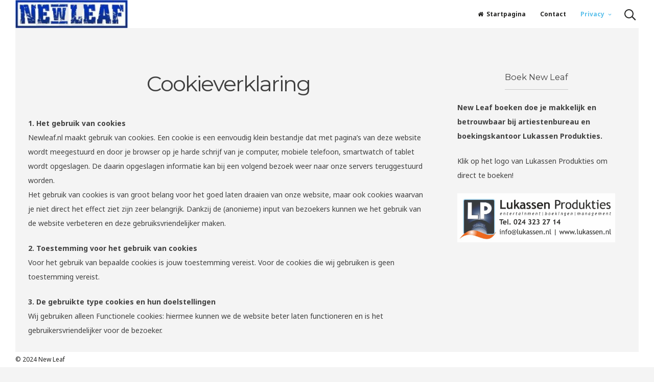

--- FILE ---
content_type: text/html; charset=UTF-8
request_url: https://newleaf.nl/cookieverklaring/
body_size: 12478
content:
<!DOCTYPE html>
<html lang="nl-NL">
<head>
<meta charset="UTF-8">
<meta name="viewport" content="width=device-width, initial-scale=1">
<link rel="profile" href="https://gmpg.org/xfn/11">

<title>Cookieverklaring &#8211; New Leaf</title>
<meta name='robots' content='max-image-preview:large' />
<link rel='dns-prefetch' href='//fonts.googleapis.com' />
<link rel="alternate" type="application/rss+xml" title="New Leaf &raquo; feed" href="https://newleaf.nl/feed/" />
<link rel="alternate" type="application/rss+xml" title="New Leaf &raquo; reacties feed" href="https://newleaf.nl/comments/feed/" />
<link rel="alternate" title="oEmbed (JSON)" type="application/json+oembed" href="https://newleaf.nl/wp-json/oembed/1.0/embed?url=https%3A%2F%2Fnewleaf.nl%2Fcookieverklaring%2F" />
<link rel="alternate" title="oEmbed (XML)" type="text/xml+oembed" href="https://newleaf.nl/wp-json/oembed/1.0/embed?url=https%3A%2F%2Fnewleaf.nl%2Fcookieverklaring%2F&#038;format=xml" />
<style id='wp-img-auto-sizes-contain-inline-css'>
img:is([sizes=auto i],[sizes^="auto," i]){contain-intrinsic-size:3000px 1500px}
/*# sourceURL=wp-img-auto-sizes-contain-inline-css */
</style>
<style id='wp-emoji-styles-inline-css'>

	img.wp-smiley, img.emoji {
		display: inline !important;
		border: none !important;
		box-shadow: none !important;
		height: 1em !important;
		width: 1em !important;
		margin: 0 0.07em !important;
		vertical-align: -0.1em !important;
		background: none !important;
		padding: 0 !important;
	}
/*# sourceURL=wp-emoji-styles-inline-css */
</style>
<style id='wp-block-library-inline-css'>
:root{--wp-block-synced-color:#7a00df;--wp-block-synced-color--rgb:122,0,223;--wp-bound-block-color:var(--wp-block-synced-color);--wp-editor-canvas-background:#ddd;--wp-admin-theme-color:#007cba;--wp-admin-theme-color--rgb:0,124,186;--wp-admin-theme-color-darker-10:#006ba1;--wp-admin-theme-color-darker-10--rgb:0,107,160.5;--wp-admin-theme-color-darker-20:#005a87;--wp-admin-theme-color-darker-20--rgb:0,90,135;--wp-admin-border-width-focus:2px}@media (min-resolution:192dpi){:root{--wp-admin-border-width-focus:1.5px}}.wp-element-button{cursor:pointer}:root .has-very-light-gray-background-color{background-color:#eee}:root .has-very-dark-gray-background-color{background-color:#313131}:root .has-very-light-gray-color{color:#eee}:root .has-very-dark-gray-color{color:#313131}:root .has-vivid-green-cyan-to-vivid-cyan-blue-gradient-background{background:linear-gradient(135deg,#00d084,#0693e3)}:root .has-purple-crush-gradient-background{background:linear-gradient(135deg,#34e2e4,#4721fb 50%,#ab1dfe)}:root .has-hazy-dawn-gradient-background{background:linear-gradient(135deg,#faaca8,#dad0ec)}:root .has-subdued-olive-gradient-background{background:linear-gradient(135deg,#fafae1,#67a671)}:root .has-atomic-cream-gradient-background{background:linear-gradient(135deg,#fdd79a,#004a59)}:root .has-nightshade-gradient-background{background:linear-gradient(135deg,#330968,#31cdcf)}:root .has-midnight-gradient-background{background:linear-gradient(135deg,#020381,#2874fc)}:root{--wp--preset--font-size--normal:16px;--wp--preset--font-size--huge:42px}.has-regular-font-size{font-size:1em}.has-larger-font-size{font-size:2.625em}.has-normal-font-size{font-size:var(--wp--preset--font-size--normal)}.has-huge-font-size{font-size:var(--wp--preset--font-size--huge)}.has-text-align-center{text-align:center}.has-text-align-left{text-align:left}.has-text-align-right{text-align:right}.has-fit-text{white-space:nowrap!important}#end-resizable-editor-section{display:none}.aligncenter{clear:both}.items-justified-left{justify-content:flex-start}.items-justified-center{justify-content:center}.items-justified-right{justify-content:flex-end}.items-justified-space-between{justify-content:space-between}.screen-reader-text{border:0;clip-path:inset(50%);height:1px;margin:-1px;overflow:hidden;padding:0;position:absolute;width:1px;word-wrap:normal!important}.screen-reader-text:focus{background-color:#ddd;clip-path:none;color:#444;display:block;font-size:1em;height:auto;left:5px;line-height:normal;padding:15px 23px 14px;text-decoration:none;top:5px;width:auto;z-index:100000}html :where(.has-border-color){border-style:solid}html :where([style*=border-top-color]){border-top-style:solid}html :where([style*=border-right-color]){border-right-style:solid}html :where([style*=border-bottom-color]){border-bottom-style:solid}html :where([style*=border-left-color]){border-left-style:solid}html :where([style*=border-width]){border-style:solid}html :where([style*=border-top-width]){border-top-style:solid}html :where([style*=border-right-width]){border-right-style:solid}html :where([style*=border-bottom-width]){border-bottom-style:solid}html :where([style*=border-left-width]){border-left-style:solid}html :where(img[class*=wp-image-]){height:auto;max-width:100%}:where(figure){margin:0 0 1em}html :where(.is-position-sticky){--wp-admin--admin-bar--position-offset:var(--wp-admin--admin-bar--height,0px)}@media screen and (max-width:600px){html :where(.is-position-sticky){--wp-admin--admin-bar--position-offset:0px}}

/*# sourceURL=wp-block-library-inline-css */
</style><style id='wp-block-list-inline-css'>
ol,ul{box-sizing:border-box}:root :where(.wp-block-list.has-background){padding:1.25em 2.375em}
/*# sourceURL=https://newleaf.nl/wp-includes/blocks/list/style.min.css */
</style>
<style id='wp-block-paragraph-inline-css'>
.is-small-text{font-size:.875em}.is-regular-text{font-size:1em}.is-large-text{font-size:2.25em}.is-larger-text{font-size:3em}.has-drop-cap:not(:focus):first-letter{float:left;font-size:8.4em;font-style:normal;font-weight:100;line-height:.68;margin:.05em .1em 0 0;text-transform:uppercase}body.rtl .has-drop-cap:not(:focus):first-letter{float:none;margin-left:.1em}p.has-drop-cap.has-background{overflow:hidden}:root :where(p.has-background){padding:1.25em 2.375em}:where(p.has-text-color:not(.has-link-color)) a{color:inherit}p.has-text-align-left[style*="writing-mode:vertical-lr"],p.has-text-align-right[style*="writing-mode:vertical-rl"]{rotate:180deg}
/*# sourceURL=https://newleaf.nl/wp-includes/blocks/paragraph/style.min.css */
</style>
<style id='global-styles-inline-css'>
:root{--wp--preset--aspect-ratio--square: 1;--wp--preset--aspect-ratio--4-3: 4/3;--wp--preset--aspect-ratio--3-4: 3/4;--wp--preset--aspect-ratio--3-2: 3/2;--wp--preset--aspect-ratio--2-3: 2/3;--wp--preset--aspect-ratio--16-9: 16/9;--wp--preset--aspect-ratio--9-16: 9/16;--wp--preset--color--black: #000000;--wp--preset--color--cyan-bluish-gray: #abb8c3;--wp--preset--color--white: #ffffff;--wp--preset--color--pale-pink: #f78da7;--wp--preset--color--vivid-red: #cf2e2e;--wp--preset--color--luminous-vivid-orange: #ff6900;--wp--preset--color--luminous-vivid-amber: #fcb900;--wp--preset--color--light-green-cyan: #7bdcb5;--wp--preset--color--vivid-green-cyan: #00d084;--wp--preset--color--pale-cyan-blue: #8ed1fc;--wp--preset--color--vivid-cyan-blue: #0693e3;--wp--preset--color--vivid-purple: #9b51e0;--wp--preset--gradient--vivid-cyan-blue-to-vivid-purple: linear-gradient(135deg,rgb(6,147,227) 0%,rgb(155,81,224) 100%);--wp--preset--gradient--light-green-cyan-to-vivid-green-cyan: linear-gradient(135deg,rgb(122,220,180) 0%,rgb(0,208,130) 100%);--wp--preset--gradient--luminous-vivid-amber-to-luminous-vivid-orange: linear-gradient(135deg,rgb(252,185,0) 0%,rgb(255,105,0) 100%);--wp--preset--gradient--luminous-vivid-orange-to-vivid-red: linear-gradient(135deg,rgb(255,105,0) 0%,rgb(207,46,46) 100%);--wp--preset--gradient--very-light-gray-to-cyan-bluish-gray: linear-gradient(135deg,rgb(238,238,238) 0%,rgb(169,184,195) 100%);--wp--preset--gradient--cool-to-warm-spectrum: linear-gradient(135deg,rgb(74,234,220) 0%,rgb(151,120,209) 20%,rgb(207,42,186) 40%,rgb(238,44,130) 60%,rgb(251,105,98) 80%,rgb(254,248,76) 100%);--wp--preset--gradient--blush-light-purple: linear-gradient(135deg,rgb(255,206,236) 0%,rgb(152,150,240) 100%);--wp--preset--gradient--blush-bordeaux: linear-gradient(135deg,rgb(254,205,165) 0%,rgb(254,45,45) 50%,rgb(107,0,62) 100%);--wp--preset--gradient--luminous-dusk: linear-gradient(135deg,rgb(255,203,112) 0%,rgb(199,81,192) 50%,rgb(65,88,208) 100%);--wp--preset--gradient--pale-ocean: linear-gradient(135deg,rgb(255,245,203) 0%,rgb(182,227,212) 50%,rgb(51,167,181) 100%);--wp--preset--gradient--electric-grass: linear-gradient(135deg,rgb(202,248,128) 0%,rgb(113,206,126) 100%);--wp--preset--gradient--midnight: linear-gradient(135deg,rgb(2,3,129) 0%,rgb(40,116,252) 100%);--wp--preset--font-size--small: 12px;--wp--preset--font-size--medium: 20px;--wp--preset--font-size--large: 18px;--wp--preset--font-size--x-large: 42px;--wp--preset--font-size--regular: 14px;--wp--preset--font-size--larger: 22px;--wp--preset--spacing--20: 0.44rem;--wp--preset--spacing--30: 0.67rem;--wp--preset--spacing--40: 1rem;--wp--preset--spacing--50: 1.5rem;--wp--preset--spacing--60: 2.25rem;--wp--preset--spacing--70: 3.38rem;--wp--preset--spacing--80: 5.06rem;--wp--preset--shadow--natural: 6px 6px 9px rgba(0, 0, 0, 0.2);--wp--preset--shadow--deep: 12px 12px 50px rgba(0, 0, 0, 0.4);--wp--preset--shadow--sharp: 6px 6px 0px rgba(0, 0, 0, 0.2);--wp--preset--shadow--outlined: 6px 6px 0px -3px rgb(255, 255, 255), 6px 6px rgb(0, 0, 0);--wp--preset--shadow--crisp: 6px 6px 0px rgb(0, 0, 0);}:where(.is-layout-flex){gap: 0.5em;}:where(.is-layout-grid){gap: 0.5em;}body .is-layout-flex{display: flex;}.is-layout-flex{flex-wrap: wrap;align-items: center;}.is-layout-flex > :is(*, div){margin: 0;}body .is-layout-grid{display: grid;}.is-layout-grid > :is(*, div){margin: 0;}:where(.wp-block-columns.is-layout-flex){gap: 2em;}:where(.wp-block-columns.is-layout-grid){gap: 2em;}:where(.wp-block-post-template.is-layout-flex){gap: 1.25em;}:where(.wp-block-post-template.is-layout-grid){gap: 1.25em;}.has-black-color{color: var(--wp--preset--color--black) !important;}.has-cyan-bluish-gray-color{color: var(--wp--preset--color--cyan-bluish-gray) !important;}.has-white-color{color: var(--wp--preset--color--white) !important;}.has-pale-pink-color{color: var(--wp--preset--color--pale-pink) !important;}.has-vivid-red-color{color: var(--wp--preset--color--vivid-red) !important;}.has-luminous-vivid-orange-color{color: var(--wp--preset--color--luminous-vivid-orange) !important;}.has-luminous-vivid-amber-color{color: var(--wp--preset--color--luminous-vivid-amber) !important;}.has-light-green-cyan-color{color: var(--wp--preset--color--light-green-cyan) !important;}.has-vivid-green-cyan-color{color: var(--wp--preset--color--vivid-green-cyan) !important;}.has-pale-cyan-blue-color{color: var(--wp--preset--color--pale-cyan-blue) !important;}.has-vivid-cyan-blue-color{color: var(--wp--preset--color--vivid-cyan-blue) !important;}.has-vivid-purple-color{color: var(--wp--preset--color--vivid-purple) !important;}.has-black-background-color{background-color: var(--wp--preset--color--black) !important;}.has-cyan-bluish-gray-background-color{background-color: var(--wp--preset--color--cyan-bluish-gray) !important;}.has-white-background-color{background-color: var(--wp--preset--color--white) !important;}.has-pale-pink-background-color{background-color: var(--wp--preset--color--pale-pink) !important;}.has-vivid-red-background-color{background-color: var(--wp--preset--color--vivid-red) !important;}.has-luminous-vivid-orange-background-color{background-color: var(--wp--preset--color--luminous-vivid-orange) !important;}.has-luminous-vivid-amber-background-color{background-color: var(--wp--preset--color--luminous-vivid-amber) !important;}.has-light-green-cyan-background-color{background-color: var(--wp--preset--color--light-green-cyan) !important;}.has-vivid-green-cyan-background-color{background-color: var(--wp--preset--color--vivid-green-cyan) !important;}.has-pale-cyan-blue-background-color{background-color: var(--wp--preset--color--pale-cyan-blue) !important;}.has-vivid-cyan-blue-background-color{background-color: var(--wp--preset--color--vivid-cyan-blue) !important;}.has-vivid-purple-background-color{background-color: var(--wp--preset--color--vivid-purple) !important;}.has-black-border-color{border-color: var(--wp--preset--color--black) !important;}.has-cyan-bluish-gray-border-color{border-color: var(--wp--preset--color--cyan-bluish-gray) !important;}.has-white-border-color{border-color: var(--wp--preset--color--white) !important;}.has-pale-pink-border-color{border-color: var(--wp--preset--color--pale-pink) !important;}.has-vivid-red-border-color{border-color: var(--wp--preset--color--vivid-red) !important;}.has-luminous-vivid-orange-border-color{border-color: var(--wp--preset--color--luminous-vivid-orange) !important;}.has-luminous-vivid-amber-border-color{border-color: var(--wp--preset--color--luminous-vivid-amber) !important;}.has-light-green-cyan-border-color{border-color: var(--wp--preset--color--light-green-cyan) !important;}.has-vivid-green-cyan-border-color{border-color: var(--wp--preset--color--vivid-green-cyan) !important;}.has-pale-cyan-blue-border-color{border-color: var(--wp--preset--color--pale-cyan-blue) !important;}.has-vivid-cyan-blue-border-color{border-color: var(--wp--preset--color--vivid-cyan-blue) !important;}.has-vivid-purple-border-color{border-color: var(--wp--preset--color--vivid-purple) !important;}.has-vivid-cyan-blue-to-vivid-purple-gradient-background{background: var(--wp--preset--gradient--vivid-cyan-blue-to-vivid-purple) !important;}.has-light-green-cyan-to-vivid-green-cyan-gradient-background{background: var(--wp--preset--gradient--light-green-cyan-to-vivid-green-cyan) !important;}.has-luminous-vivid-amber-to-luminous-vivid-orange-gradient-background{background: var(--wp--preset--gradient--luminous-vivid-amber-to-luminous-vivid-orange) !important;}.has-luminous-vivid-orange-to-vivid-red-gradient-background{background: var(--wp--preset--gradient--luminous-vivid-orange-to-vivid-red) !important;}.has-very-light-gray-to-cyan-bluish-gray-gradient-background{background: var(--wp--preset--gradient--very-light-gray-to-cyan-bluish-gray) !important;}.has-cool-to-warm-spectrum-gradient-background{background: var(--wp--preset--gradient--cool-to-warm-spectrum) !important;}.has-blush-light-purple-gradient-background{background: var(--wp--preset--gradient--blush-light-purple) !important;}.has-blush-bordeaux-gradient-background{background: var(--wp--preset--gradient--blush-bordeaux) !important;}.has-luminous-dusk-gradient-background{background: var(--wp--preset--gradient--luminous-dusk) !important;}.has-pale-ocean-gradient-background{background: var(--wp--preset--gradient--pale-ocean) !important;}.has-electric-grass-gradient-background{background: var(--wp--preset--gradient--electric-grass) !important;}.has-midnight-gradient-background{background: var(--wp--preset--gradient--midnight) !important;}.has-small-font-size{font-size: var(--wp--preset--font-size--small) !important;}.has-medium-font-size{font-size: var(--wp--preset--font-size--medium) !important;}.has-large-font-size{font-size: var(--wp--preset--font-size--large) !important;}.has-x-large-font-size{font-size: var(--wp--preset--font-size--x-large) !important;}
/*# sourceURL=global-styles-inline-css */
</style>

<style id='classic-theme-styles-inline-css'>
/*! This file is auto-generated */
.wp-block-button__link{color:#fff;background-color:#32373c;border-radius:9999px;box-shadow:none;text-decoration:none;padding:calc(.667em + 2px) calc(1.333em + 2px);font-size:1.125em}.wp-block-file__button{background:#32373c;color:#fff;text-decoration:none}
/*# sourceURL=/wp-includes/css/classic-themes.min.css */
</style>
<link rel='stylesheet' id='contact-form-7-css' href='https://newleaf.nl/wp-content/plugins/contact-form-7/includes/css/styles.css?ver=6.1.4' media='all' />
<link rel='stylesheet' id='croccante-pro-style-css' href='https://newleaf.nl/wp-content/themes/croccante-pro/style.css?ver=1.6.6' media='all' />
<link rel='stylesheet' id='font-awesome-css' href='https://newleaf.nl/wp-content/themes/croccante-pro/css/font-awesome.min.css?ver=4.7.0' media='all' />
<link rel='stylesheet' id='croccante-pro-googlefonts-css' href='//fonts.googleapis.com/css?family=Noto+Sans:400,700%7CMontserrat:400,700&#038;display=swap' media='all' />
<script src="https://newleaf.nl/wp-includes/js/jquery/jquery.min.js?ver=3.7.1" id="jquery-core-js"></script>
<script src="https://newleaf.nl/wp-includes/js/jquery/jquery-migrate.min.js?ver=3.4.1" id="jquery-migrate-js"></script>
<link rel="https://api.w.org/" href="https://newleaf.nl/wp-json/" /><link rel="alternate" title="JSON" type="application/json" href="https://newleaf.nl/wp-json/wp/v2/pages/1357" /><link rel="EditURI" type="application/rsd+xml" title="RSD" href="https://newleaf.nl/xmlrpc.php?rsd" />

<link rel="canonical" href="https://newleaf.nl/cookieverklaring/" />
<link rel='shortlink' href='https://newleaf.nl/?p=1357' />
		<!-- Custom Logo: hide header text -->
		<style id="custom-logo-css">
			.site-title, .site-description {
				position: absolute;
				clip-path: inset(50%);
			}
		</style>
		<style id="croccante-pro-custom-css">		h1, h2, h3, h4, h5, h6, p.site-title, .search-container input[type="search"], .cat-links, blockquote, .skillTop .skillNameUnder, .team_columns .croccanteTeamSingle .croccanteTeamName, ul.crestatabs li, .dropcap, .croccanteNumbersSingle .croccanteTheNumberN {
			font-family: 'Montserrat', sans-serif;
		}
		body, button, input, select, textarea {
			font-family: 'Noto Sans', sans-serif;
		}
			#primary.content-area {
			float: left;
		}
		#secondary.widget-area {
			float: right;
			margin-left: 3%;
		}
				.main-navigation .current_page_item > a,
		.main-navigation .current-menu-item > a,
		.main-navigation .current_page_ancestor > a,
		.main-navigation .current-menu-ancestor > a,
		.main-navigation > div > ul li:hover > a,
		.main-navigation > div > ul li.focus > a,
		.site-copy-down .site-info a:hover,
		.site-copy-down .site-info a:focus,
		.site-copy-down .site-info a:active,
		footer.site-footer .site-social .croccante-social:hover,
		footer.site-footer .site-social .croccante-social:focus,
		footer.site-footer .site-social .croccante-social:active {
			color: #5BC0EB;
		}
		.menu-toggle:hover,
		.menu-toggle:focus,
		.menu-toggle:active,
		.icon-cart .shopping-count,
		header.site-header .crestaMenuButton {
			background-color: #5BC0EB;
		}
				button:hover,
		input[type="button"]:hover,
		input[type="reset"]:hover,
		input[type="submit"]:hover,
		button:focus,
		input[type="button"]:focus,
		input[type="reset"]:focus,
		input[type="submit"]:focus,
		button:active,
		input[type="button"]:active,
		input[type="reset"]:active,
		input[type="submit"]:active,
		.croccanteButton a,
		.croccante-woocommerce-sticky-product .container .croccante-sticky-second .croccanteButton,
		.read-more a:hover,
		.read-more a:focus,
		.read-more a:active,
		a.more-link:hover,
		a.more-link:focus,
		a.more-link:active,
		.contact_columns button,
		.contact_columns input[type="button"],
		.contact_columns input[type="reset"],
		.contact_columns input[type="submit"],
		#wp-calendar > caption,
		.widget_tag_cloud a:hover,
		.widget_tag_cloud a:focus,
		.widget_tag_cloud a:active,
		.navigation.pagination .nav-links a:hover,
		.navigation.pagination .nav-links a:focus,
		.navigation.pagination .nav-links a:active,
		.page-links > a:hover,
		.page-links > a:focus,
		.page-links > a:active,
		.woocommerce-pagination > ul.page-numbers li a:hover,
		.woocommerce-pagination > ul.page-numbers li a:focus,
		.woocommerce-pagination > ul.page-numbers li a:active,
		.navigation.pagination .nav-links span.current,
		.page-links > .page-links-number,
		.woocommerce-pagination > ul.page-numbers li span,
		.content-area .onsale,
		.woocommerce .wooImage .button,
		.woocommerce .wooImage .added_to_cart,
		.woocommerce-error li a,
		.woocommerce-message a,
		.return-to-shop a,
		.wc-proceed-to-checkout .button.checkout-button,
		.widget_shopping_cart p.buttons a,
		.woocommerce .wishlist_table td.product-add-to-cart a,
		.woocommerce .content-area .woocommerce-tabs .tabs li.active a,
		.widget_price_filter .ui-slider .ui-slider-range,
		.widget_price_filter .ui-slider .ui-slider-handle,
		.dropcap.square,
		.dropcap.circle,
		ul#croccantePortfolioCategory li a.selected {
			background-color: #5BC0EB;
		}
		a,
		a:visited,
		a:hover,
		a:focus,
		a:active,
		.woocommerce ul.products > li .price,
		.woocommerce div.product .summary .price,
		.woocommerce-store-notice .woocommerce-store-notice__dismiss-link,
		.woocommerce-store-notice .woocommerce-store-notice__dismiss-link:hover,
		.woocommerce-store-notice a,
		.woocommerce-store-notice a:hover {
			color: #5BC0EB;
		}
		#wp-calendar tbody td#today,
		.woocommerce ul.products > li h2:after {
			border-color: #5BC0EB;
		}
				#tertiary.widget-area a {
			color: #5BC0EB;
		}
				.footerArea a {
			color: #9b9b9b;
		}
				header.site-header,
		.site-copy-down,
		header.site-header a,
		.site-copy-down a,
		.post-navigation .nav-previous a,
		.post-navigation .nav-next a,
		ul.croccante_sectionmap li span.text,
		#toTop,
		header.site-header .crestaMenuButton a:hover,
		header.site-header .crestaMenuButton a:active,
		header.site-header .crestaMenuButton a:focus {
			color: #242423;
		}
		.menu-toggle,
		.icon-search:before,
		.icon-search:after,
		#push-nav span,
		ul.croccante_sectionmap li a:hover span.box,
		ul.croccante_sectionmap li.current-section a span.box,
		.croccante_barwrap:before,
		.croccante_barwrap .progressBar {
			background-color: #242423;
		}
		.icon-search span,
		ul.croccante_sectionmap li a span.box,
		ul.croccante_sectionmap:before {
			border-color: #242423;
		}
				header.site-header,
		.site-copy-down,
		.border-fixed,
		.onepage_header.crocanim .crocaniminside,
		ul.croccante_sectionmap li,
		ul.croccante_sectionmap li a span.box,
		ul.croccante_sectionmap li span.text,
		.main-navigation ul ul a {
			background: #ffffff;
		}
		.menu-toggle,
		.icon-cart .shopping-count,
		header.site-header .crestaMenuButton a {
			color: #ffffff;
		}
		@media all and (max-width: 1025px) {
			.main-navigation.toggled .nav-menu {
				background-color: #ffffff;
			}
		}
		@media all and (max-width: 950px) {
			#toTop {
				background-color: #ffffff;
			}
		}
				body,
		.croccanteLoader {
			background: #f4f4f4;
		}
		button,
		input[type="button"],
		input[type="reset"],
		input[type="submit"],
		.read-more a,
		.croccanteButton a,
		.croccante-woocommerce-sticky-product .container .croccante-sticky-second .croccanteButton,
		a.more-link,
		#wp-calendar > caption,
		.widget_tag_cloud a,
		.navigation.pagination .nav-links a,
		.navigation.pagination .nav-links span.current,
		.page-links > a,
		.page-links > .page-links-number,
		.woocommerce-pagination > ul.page-numbers li a,
		.woocommerce-pagination > ul.page-numbers li span,
		.content-area .onsale,
		.woocommerce .wooImage .button,
		.woocommerce .wooImage .added_to_cart,
		.woocommerce-error li a,
		.woocommerce-message a,
		.return-to-shop a,
		.wc-proceed-to-checkout .button.checkout-button,
		.widget_shopping_cart p.buttons a,
		.woocommerce .wishlist_table td.product-add-to-cart a,
		.woocommerce .content-area .woocommerce-tabs .tabs li.active a,
		.woocommerce ul.products > li:hover .wooImage .button,
		.woocommerce ul.products > li:hover .wooImage .added_to_cart,
		.woocommerce-error li a:hover,
		.woocommerce-message a:hover,
		.return-to-shop a:hover,
		.wc-proceed-to-checkout .button.checkout-button:hover,
		.widget_shopping_cart p.buttons a:hover,
		.widget_price_filter .price_slider_amount .button,
		.woocommerce div.product form.cart .button,
		.dropcap.square,
		.dropcap.circle,
		ul#croccantePortfolioCategory li a.selected,
		#mainCroccante .entry-featuredImg .insideImage h3 a,
		#mainCroccante .entry-featuredImg .insideImage div.portIcon a,
		.woocommerce-store-notice {
			color: #f4f4f4;
		}
		.entry-featuredImg-border:before,
		.entry-featuredImg-border:after {
			border-color: #f4f4f4;
		}
				input[type="text"],
		input[type="email"],
		input[type="url"],
		input[type="password"],
		input[type="search"],
		input[type="number"],
		input[type="tel"],
		input[type="range"],
		input[type="date"],
		input[type="month"],
		input[type="week"],
		input[type="time"],
		input[type="datetime"],
		input[type="datetime-local"],
		input[type="color"],
		textarea,
		select,
		#wp-calendar th,
		.tags-links a,
		.socialWidget a.croccante-social,
		header.page-header,
		.sticky,
		#comments ol .pingback,
		#comments ol article,
		.wp-caption .wp-caption-text,
		.woocommerce .content-area .woocommerce-tabs .tabs,
		.woocommerce .content-area .images figure div a,
		.woocommerce-message,
		.woocommerce-info,
		.woocommerce-error,
		.woocommerce table.shop_attributes tr,
		.woocommerce table.shop_attributes tr th,
		.woocommerce-page .entry-content table thead th,
		.woocommerce-page .entry-content table tr:nth-child(even),
		#payment .payment_methods li .payment_box,
		.authorAbout,
		ul.tab-croccantepro-tabs li,
		.tab-croccantepro-content-wrapper,
		.theToggle,
		.embedGalleryCaption,
		.galleryEmbed .owl-prev,
		.galleryEmbed .owl-next {
			background-color: #ececec;
		}
		#wp-calendar tbody td {
			border-color: #ececec;
		}
				body,
		input,
		select,
		textarea,
		input[type="text"],
		input[type="email"],
		input[type="url"],
		input[type="password"],
		input[type="search"],
		input[type="number"],
		input[type="tel"],
		input[type="range"],
		input[type="date"],
		input[type="month"],
		input[type="week"],
		input[type="time"],
		input[type="datetime"],
		input[type="datetime-local"],
		input[type="color"],
		textarea,
		select,
		header.entry-header .entry-title a, .entry-meta a,
		.tags-links a,
		.socialWidget a.croccante-social,
		.prev_next_buttons a {
			color: #404040;
		}
		::-webkit-input-placeholder {
			color: #404040;
		}
		::-moz-placeholder {
			color: #404040;
		}
		:-ms-input-placeholder {
			color: #404040;
		}
		:-moz-placeholder {
			color: #404040;
		}
		button,
		input[type="button"],
		input[type="reset"],
		input[type="submit"],
		.read-more a,
		a.more-link,
		.croccanteButton a:hover,
		.croccanteButton a:focus,
		.croccanteButton a:active,
		.croccante-woocommerce-sticky-product .container .croccante-sticky-second .croccanteButton:hover,
		.croccante-woocommerce-sticky-product .container .croccante-sticky-second .croccanteButton:focus,
		.croccante-woocommerce-sticky-product .container .croccante-sticky-second .croccanteButton:active,
		.contact_columns button:hover,
		.contact_columns button:focus,
		.contact_columns input[type="button"]:hover,
		.contact_columns input[type="button"]:focus,
		.contact_columns input[type="reset"]:hover,
		.contact_columns input[type="reset"]:focus,
		.contact_columns input[type="submit"]:hover,
		.contact_columns input[type="submit"]:focus,
		.widget_tag_cloud a,
		.navigation.pagination .nav-links a,
		.page-links > a,
		.woocommerce-pagination > ul.page-numbers li a,
		.entry-featuredImg,
		.woocommerce ul.products > li:hover .wooImage .button,
		.woocommerce ul.products > li:hover .wooImage .added_to_cart,
		.woocommerce-error li a:hover,
		.woocommerce-message a:hover,
		.return-to-shop a:hover,
		.wc-proceed-to-checkout .button.checkout-button:hover,
		.widget_shopping_cart p.buttons a:hover,
		.cLoader3 .object,
		.cLoader5 > div,
		.cLoader6 .loader-bar,
		.woocommerce-store-notice {
			background-color: #404040;
		}
		input[type="text"]:focus,
		input[type="email"]:focus,
		input[type="url"]:focus,
		input[type="password"]:focus,
		input[type="search"]:focus,
		input[type="number"]:focus,
		input[type="tel"]:focus,
		input[type="range"]:focus,
		input[type="date"]:focus,
		input[type="month"]:focus,
		input[type="week"]:focus,
		input[type="time"]:focus,
		input[type="datetime"]:focus,
		input[type="datetime-local"]:focus,
		input[type="color"]:focus,
		textarea:focus,
		select:focus,
		.tags-links a:hover,
		.tags-links a:focus,
		.tags-links a:active,
		.socialWidget a.croccante-social:hover,
		.socialWidget a.croccante-social:focus,
		.socialWidget a.croccante-social:active,
		.cLoader2,
		.cLoader4 .loader .spinner,
		.woocommerce-MyAccount-navigation ul li.is-active {
			border-color: #404040;
		}
		.cLoader1 {
			border-color: #404040 transparent transparent;
		}
		.cLoader7:before, .cLoader7:after {
			border: 2px solid #404040;
		}
		.woocommerce ul.products > li .price {
			color: #404040 !important;
		}
		#tertiary.widget-area .nano-content::-webkit-scrollbar-thumb {
			background: #404040;
		}
				#tertiary.widget-area .nano-content::-webkit-scrollbar-track {
			background: rgba(64, 64, 64,0.2);
		}
		#tertiary.widget-area .nano-content {
			scrollbar-color: #404040 rgba(64, 64, 64,0.2);
		}
		@media all and (max-width: 767px) {
			.post-navigation .nav-previous a, .post-navigation .nav-next a {
				color: #404040;
			}
		}
				hr,
		header.page-header .archive-description:before,
		.hentry:after,
		.woocommerce .woocommerce-tabs:after,
		.widget_price_filter .price_slider_wrapper .ui-widget-content,
		.relatedBox:after,
		.prev_next_buttons a {
			background-color: #c9c9c9;
		}
		.star-rating:before {
			color: #c9c9c9;
		}
		.widget-title h3,
		aside ul li,
		aside ul.menu li a,
		aside ul.product-categories li a,
		ul.crestatabs {
			border-bottom-color: #c9c9c9;
		}
		aside ul.menu .indicatorBar,
		aside ul.product-categories .indicatorBar,
		.hentry,
		body.woocommerce form.cart,
		.woocommerce .product_meta,
		.woocommerce .single_variation,
		.woocommerce .woocommerce-tabs,
		.woocommerce #reviews #comments ol.commentlist li .comment-text,
		.woocommerce p.stars a.star-1,
		.woocommerce p.stars a.star-2,
		.woocommerce p.stars a.star-3,
		.woocommerce p.stars a.star-4,
		.single-product div.product .woocommerce-product-rating,
		.woocommerce-page .entry-content table,
		.woocommerce-page .entry-content table thead th,
		.woocommerce-page .entry-content table tbody td,
		.woocommerce-page .entry-content table td,
		.woocommerce-page .entry-content table th,
		#order_review,
		#order_review_heading,
		#payment,
		#payment .payment_methods li,
		.widget_shopping_cart p.total,
		.relatedBox,
		ul#croccantePortfolioCategory li a,
		.elementare-breadcrumbs,
		.rank-math-breadcrumb,
		ul.woocommerce-thankyou-order-details li,
		.woocommerce-MyAccount-navigation ul li {
			border-color: #c9c9c9;
		}
				#tertiary.widget-area {
			background: #ffffff;
		}
		#tertiary.widget-area .widget_tag_cloud a {
			color: #ffffff;
		}
				#tertiary.widget-area {
			color: #404040;
		}
				.footerArea {
			background-color: #000000;
		}
				.footerArea {
			color: #ffffff;
		}
				#powerTip {
			background: #333333;
		}
		#powerTip.n:before,
		#powerTip.ne:before,
		#powerTip.nw:before,
		#powerTip.nw-alt:before,
		#powerTip.ne-alt:before,
		#powerTip.sw-alt:before,
		#powerTip.se-alt:before {
			border-top: 10px solid #333333;
		}
		#powerTip.e:before {
			border-right: 10px solid #333333;
		}
		#powerTip.s:before,
		#powerTip.se:before,
		#powerTip.sw:before,
		#powerTip.sw-alt:before,
		#powerTip.se-alt:before {
			border-bottom: 10px solid #333333;
		}
		#powerTip.w:before {
			border-left: 10px solid #333333;
		}
				#powerTip {
			color: #ffffff;
		}
		</style></head>

<body class="wp-singular page-template-default page page-id-1357 wp-custom-logo wp-embed-responsive wp-theme-croccante-pro">
	<div class="croccanteLoader withFade">
		<div class="cLoader1"></div>	</div>
<div class="border-fixed border-left"></div>
<div class="border-fixed border-right"></div>
<div id="page" class="site">
	<a class="skip-link screen-reader-text" href="#content">Skip to content</a>
			<header id="masthead" class="site-header">
			<div class="mainLogo">
				<div class="croccanteSubHeader">
					<div class="site-branding">
													<div class="croccanteLogo" itemscope itemtype="http://schema.org/Organization">
								<a href="https://newleaf.nl/" class="custom-logo-link" rel="home"><img width="232" height="58" src="https://newleaf.nl/wp-content/uploads/NL_logoblauw.jpg" class="custom-logo" alt="New Leaf" decoding="async" /></a>							</div>
												<div class="croccanteTitleText">
															<p class="site-title"><a href="https://newleaf.nl/" rel="home">New Leaf</a></p>
													</div>
					</div><!-- .site-branding -->
				</div><!-- .miseSubHeader -->
			</div><!-- .mainLogo -->
										<div class="icon-search"><span></span></div>
									<nav id="site-navigation" class="main-navigation">
								<button class="menu-toggle" aria-controls="primary-menu" aria-expanded="false" aria-label="Menu"><i class="fa fa-lg fa-bars spaceRight" aria-hidden="true"></i>Menu</button>
				<div class="menu-nl-container"><ul id="primary-menu" class="menu"><li id="menu-item-1309" class="menu-item menu-item-type-post_type menu-item-object-page menu-item-home menu-item-1309"><a href="https://newleaf.nl/">Startpagina</a></li>
<li id="menu-item-1310" class="menu-item menu-item-type-post_type menu-item-object-page menu-item-1310"><a href="https://newleaf.nl/contact/">Contact</a></li>
<li id="menu-item-1358" class="menu-item menu-item-type-custom menu-item-object-custom current-menu-ancestor current-menu-parent menu-item-has-children menu-item-1358"><a href="/Privacyverklaring">Privacy</a>
<ul class="sub-menu">
	<li id="menu-item-1345" class="menu-item menu-item-type-post_type menu-item-object-page menu-item-privacy-policy menu-item-1345"><a rel="privacy-policy" href="https://newleaf.nl/privacyverklaring/">Privacyverklaring</a></li>
	<li id="menu-item-1360" class="menu-item menu-item-type-post_type menu-item-object-page current-menu-item page_item page-item-1357 current_page_item menu-item-1360"><a href="https://newleaf.nl/cookieverklaring/" aria-current="page">Cookieverklaring</a></li>
</ul>
</li>
</ul></div>			</nav><!-- #site-navigation -->
		</header><!-- #masthead -->
		<div id="content" class="site-content">
		<div class="croccante-inner">

	<div id="primary" class="content-area">
		<main id="main" class="site-main">

			
<article id="post-1357" class="post-1357 page type-page status-publish hentry">
	<header class="entry-header">
		<h1 class="entry-title">Cookieverklaring</h1>	</header><!-- .entry-header -->

	<div class="entry-content">
				
<p><strong>1. Het gebruik van cookies</strong><br>Newleaf.nl&nbsp;maakt gebruik van cookies. Een cookie is een eenvoudig klein bestandje dat met pagina’s van deze website wordt meegestuurd en door je browser op je harde schrijf van je computer, mobiele telefoon, smartwatch of tablet wordt opgeslagen. De daarin opgeslagen informatie kan bij een volgend bezoek weer naar onze servers teruggestuurd worden. <br>Het gebruik van cookies is van groot belang voor het goed laten draaien van onze website, maar ook cookies waarvan je niet direct het effect ziet zijn zeer belangrijk. Dankzij de (anonieme) input van bezoekers kunnen we het gebruik van de website verbeteren en deze gebruiksvriendelijker maken.<br></p>



<p><strong>2. Toestemming voor het gebruik van cookies</strong><br>Voor het gebruik van bepaalde cookies is jouw toestemming vereist.&nbsp;Voor de cookies die wij gebruiken is geen toestemming vereist.&nbsp;&nbsp;</p>



<p><strong>3. De gebruikte type cookies en hun doelstellingen</strong><br>
Wij gebruiken alleen Functionele
cookies: hiermee kunnen we de website beter laten functioneren en is het
gebruikersvriendelijker voor de bezoeker. </p>



<p><strong>4. Je rechten met betrekking tot je gegevens</strong><br>
Je hebt het recht op inzage,
rectificatie, beperking en verwijdering van persoonsgegevens. Daarnaast heb je
recht van bezwaar tegen verwerking van persoonsgegevens en recht op
gegevensoverdraagbaarheid. Je kunt deze rechten uitoefenen door ons een mail te
sturen via&nbsp;info@newleaf.nl. Om misbruik te voorkomen kunnen wij je daarbij
vragen om je adequaat te identificeren. Wanneer het gaat om inzage in
persoonsgegevens gekoppeld aan een cookie, vragen we je een kopie van het
cookie in kwestie mee te sturen. Je kunt deze terug vinden in de instellingen
van je browser.</p>



<p><strong>5. Cookies blokkeren en verwijderen</strong><br>Je kunt cookies ten alle tijden eenvoudig zelf blokkeren en verwijderen via je internetbrowser. Ook kun je je internetbrowser zodanig instellen dat je een bericht ontvangt als er een cookie wordt geplaatst. Je kunt ook aangeven dat bepaalde cookies niet geplaatst mogen worden. Bekijk voor deze mogelijkheid de helpfunctie van je browser. Als je de cookies in je browser verwijdert, kan dat gevolgen hebben voor het prettig gebruik van deze website.<br> Sommige
tracking cookies worden geplaatst door derden die onder meer via onze website
advertenties aan je vertonen. Deze cookies kan je centraal verwijderen
via&nbsp;<a href="http://www.youronlinechoices.eu">www.youronlinechoices.eu</a>.</p>



<p>Wees
er wel van bewust dat als je geen cookies wilt, wij niet meer kunnen garanderen
dat onze Website helemaal goed werkt. Het kan zijn dat enkele functies van de
site verloren gaan of zelfs dat je de website helemaal niet meer kunt bezoeken.
</p>



<p>Hoe
je je instellingen kunt aanpassen, verschilt per browser. Raadpleeg indien
nodig de helpfunctie van jouw browser, of klik op één van de onderstaande
iconen om direct naar de handleiding van je browser te gaan.</p>



<ul class="wp-block-list"><li>Firefox:&nbsp;<a href="https://support.mozilla.org/nl/kb/cookies-verwijderen-gegevens-wissen-websites-opgeslagen">https://support.mozilla.org/nl/kb/cookies-verwijderen-gegevens-wissen-websites-opgeslagen</a></li><li>Google Chrome:&nbsp; <a href="https://support.google.com/chrome/answer/95647?co=GENIE.Platform=Desktop&amp;hl=nl">https://support.google.com/chrome/answer/95647?co=GENIE.Platform=Desktop&amp;hl=nl</a></li><li>Internet Explorer:&nbsp;<a href="https://support.microsoft.com/nl-nl/kb/278835">https://support.microsoft.com/nl-nl/kb/278835</a></li><li>Safari:&nbsp;<a href="https://support.apple.com/kb/ph21411?locale=nl_NL">https://support.apple.com/kb/ph21411?locale=nl_NL</a>&nbsp;</li></ul>



<p><strong>6. Nieuwe ontwikkelingen en onvoorziene cookies</strong><br>De teksten van onze website kunnen op ieder moment worden aangepast door voortdurende ontwikkelingen. Dit geldt ook voor onze cookieverklaring. Neem deze verklaring daarom regelmatig door om op de hoogte te blijven van eventuele wijzigingen.</p>



<p>In blogartikelen kan gebruik worden gemaakt van content die op andere sites wordt gehost en op&nbsp;dezoeteaagt.nl&nbsp;wordt ontsloten door middel van bepaalde codes (embedded content). Denk hierbij aan bijvoorbeeld YouTube video&#8217;s. Deze codes maken vaak gebruik van cookies. Wij hebben echter geen controle op wat deze derde partijen met hun cookies doen.<br> <br> Het kan ook voorkomen dat via onze websites cookies worden geplaatst door anderen, waarvan wijzelf niet altijd op de hoogte zijn. Kom je op onze website onvoorziene cookies tegen die je niet kunt terugvinden in ons overzicht? Laat het ons weten via&nbsp;info@newleaf.nl. Je kunt ook rechtstreeks contact opnemen met de derde partij en vraag welke cookies ze plaatsten, wat de reden daarvoor is, wat de levensduur van de cookie is en op welke manier ze je privacy gewaarborgd hebben.<br> <br> <strong>7. Slotopmerkingen</strong><br>Wij zullen deze verklaringen af en toe aan moeten passen, bijvoorbeeld wanneer onze we onze website aanpassen of de regels rondom cookies wijzigen. Je kunt deze webpagina raadplegen voor de laatste versie. &nbsp;&nbsp;<br><br>Mocht je nog vragen en/of opmerkingen hebben neem dan contact op met&nbsp;info@newleaf.nl.</p>



<p>24
mei 2018</p>
	</div><!-- .entry-content -->
	<span class="updated">28-12-2018</span>
	<div class="vcard author"><a class="url fn" href="https://newleaf.nl/author/nladmin/">nladmin</a></div>

	</article><!-- #post-## -->

		</main><!-- #main -->
	</div><!-- #primary -->

<aside id="secondary" class="widget-area">
	<section id="custom_html-2" class="widget_text widget widget_custom_html"><div class="widget-title"><h3>Boek New Leaf</h3></div><div class="textwidget custom-html-widget"><p>
<strong>New Leaf boeken doe je makkelijk en betrouwbaar bij artiestenbureau en boekingskantoor Lukassen Produkties.</strong></p>
<p>Klik op het logo van Lukassen Produkties om direct te boeken! 
</p>
<figure class="wp-block-image is-resized"><a href="mailto:info@lukassen.nl?subject=Wij willen graag New Leaf boeken :)"><img src="https://newleaf.nl/wp-content/uploads/logo-LP-voor-sites-1024x316.jpg" alt="" class="wp-image-1015" width="350"/></a></figure></div></section></aside><!-- #secondary -->

	</div><!-- #content -->
	</div><!-- .croccante-inner -->
		<!-- Start: Search Form -->
	<div class="opacityBoxSearch"></div>
	<div class="search-container">
		<form role="search" method="get" class="search-form" action="https://newleaf.nl/">
				<label>
					<span class="screen-reader-text">Zoeken naar:</span>
					<input type="search" class="search-field" placeholder="Zoeken &hellip;" value="" name="s" />
				</label>
				<input type="submit" class="search-submit" value="Zoeken" />
			</form>	</div>
	<!-- End: Search Form -->
				<footer id="colophon" class="site-footer">
						<div class="site-copy-down">
				<div class="site-info">
					<span>© 2024 New Leaf</span>				</div><!-- .site-info -->
				<div class="site-social">
																																																																																							<a href="#top" id="toTop" aria-hidden="true" class="scrolltop_off"><i class="fa fa-angle-up fa-lg"></i></a>
				</div><!-- .site-social -->
			</div><!-- .site-copy-down -->
		</footer><!-- #colophon -->
	</div><!-- #page -->
<script type="speculationrules">
{"prefetch":[{"source":"document","where":{"and":[{"href_matches":"/*"},{"not":{"href_matches":["/wp-*.php","/wp-admin/*","/wp-content/uploads/*","/wp-content/*","/wp-content/plugins/*","/wp-content/themes/croccante-pro/*","/*\\?(.+)"]}},{"not":{"selector_matches":"a[rel~=\"nofollow\"]"}},{"not":{"selector_matches":".no-prefetch, .no-prefetch a"}}]},"eagerness":"conservative"}]}
</script>
<script src="https://newleaf.nl/wp-includes/js/dist/hooks.min.js?ver=dd5603f07f9220ed27f1" id="wp-hooks-js"></script>
<script src="https://newleaf.nl/wp-includes/js/dist/i18n.min.js?ver=c26c3dc7bed366793375" id="wp-i18n-js"></script>
<script id="wp-i18n-js-after">
wp.i18n.setLocaleData( { 'text direction\u0004ltr': [ 'ltr' ] } );
//# sourceURL=wp-i18n-js-after
</script>
<script src="https://newleaf.nl/wp-content/plugins/contact-form-7/includes/swv/js/index.js?ver=6.1.4" id="swv-js"></script>
<script id="contact-form-7-js-translations">
( function( domain, translations ) {
	var localeData = translations.locale_data[ domain ] || translations.locale_data.messages;
	localeData[""].domain = domain;
	wp.i18n.setLocaleData( localeData, domain );
} )( "contact-form-7", {"translation-revision-date":"2025-11-30 09:13:36+0000","generator":"GlotPress\/4.0.3","domain":"messages","locale_data":{"messages":{"":{"domain":"messages","plural-forms":"nplurals=2; plural=n != 1;","lang":"nl"},"This contact form is placed in the wrong place.":["Dit contactformulier staat op de verkeerde plek."],"Error:":["Fout:"]}},"comment":{"reference":"includes\/js\/index.js"}} );
//# sourceURL=contact-form-7-js-translations
</script>
<script id="contact-form-7-js-before">
var wpcf7 = {
    "api": {
        "root": "https:\/\/newleaf.nl\/wp-json\/",
        "namespace": "contact-form-7\/v1"
    },
    "cached": 1
};
//# sourceURL=contact-form-7-js-before
</script>
<script src="https://newleaf.nl/wp-content/plugins/contact-form-7/includes/js/index.js?ver=6.1.4" id="contact-form-7-js"></script>
<script src="https://newleaf.nl/wp-content/themes/croccante-pro/js/jquery.croccantepro.min.js?ver=1.6.6" id="croccante-pro-custom-js"></script>
<script src="https://newleaf.nl/wp-content/themes/croccante-pro/js/mainjs.min.js?ver=1.6.6" id="croccante-pro-main-js-js"></script>
<script src="https://newleaf.nl/wp-content/themes/croccante-pro/js/navigation.min.js?ver=20151215" id="croccante-pro-navigation-js"></script>
<script src="https://newleaf.nl/wp-content/themes/croccante-pro/js/lightcase.min.js?ver=2.5.0" id="croccante-pro-lightcase-js"></script>
<script id="wp-emoji-settings" type="application/json">
{"baseUrl":"https://s.w.org/images/core/emoji/17.0.2/72x72/","ext":".png","svgUrl":"https://s.w.org/images/core/emoji/17.0.2/svg/","svgExt":".svg","source":{"concatemoji":"https://newleaf.nl/wp-includes/js/wp-emoji-release.min.js?ver=701fbeeb83aa97053afeb98e40ffb28f"}}
</script>
<script type="module">
/*! This file is auto-generated */
const a=JSON.parse(document.getElementById("wp-emoji-settings").textContent),o=(window._wpemojiSettings=a,"wpEmojiSettingsSupports"),s=["flag","emoji"];function i(e){try{var t={supportTests:e,timestamp:(new Date).valueOf()};sessionStorage.setItem(o,JSON.stringify(t))}catch(e){}}function c(e,t,n){e.clearRect(0,0,e.canvas.width,e.canvas.height),e.fillText(t,0,0);t=new Uint32Array(e.getImageData(0,0,e.canvas.width,e.canvas.height).data);e.clearRect(0,0,e.canvas.width,e.canvas.height),e.fillText(n,0,0);const a=new Uint32Array(e.getImageData(0,0,e.canvas.width,e.canvas.height).data);return t.every((e,t)=>e===a[t])}function p(e,t){e.clearRect(0,0,e.canvas.width,e.canvas.height),e.fillText(t,0,0);var n=e.getImageData(16,16,1,1);for(let e=0;e<n.data.length;e++)if(0!==n.data[e])return!1;return!0}function u(e,t,n,a){switch(t){case"flag":return n(e,"\ud83c\udff3\ufe0f\u200d\u26a7\ufe0f","\ud83c\udff3\ufe0f\u200b\u26a7\ufe0f")?!1:!n(e,"\ud83c\udde8\ud83c\uddf6","\ud83c\udde8\u200b\ud83c\uddf6")&&!n(e,"\ud83c\udff4\udb40\udc67\udb40\udc62\udb40\udc65\udb40\udc6e\udb40\udc67\udb40\udc7f","\ud83c\udff4\u200b\udb40\udc67\u200b\udb40\udc62\u200b\udb40\udc65\u200b\udb40\udc6e\u200b\udb40\udc67\u200b\udb40\udc7f");case"emoji":return!a(e,"\ud83e\u1fac8")}return!1}function f(e,t,n,a){let r;const o=(r="undefined"!=typeof WorkerGlobalScope&&self instanceof WorkerGlobalScope?new OffscreenCanvas(300,150):document.createElement("canvas")).getContext("2d",{willReadFrequently:!0}),s=(o.textBaseline="top",o.font="600 32px Arial",{});return e.forEach(e=>{s[e]=t(o,e,n,a)}),s}function r(e){var t=document.createElement("script");t.src=e,t.defer=!0,document.head.appendChild(t)}a.supports={everything:!0,everythingExceptFlag:!0},new Promise(t=>{let n=function(){try{var e=JSON.parse(sessionStorage.getItem(o));if("object"==typeof e&&"number"==typeof e.timestamp&&(new Date).valueOf()<e.timestamp+604800&&"object"==typeof e.supportTests)return e.supportTests}catch(e){}return null}();if(!n){if("undefined"!=typeof Worker&&"undefined"!=typeof OffscreenCanvas&&"undefined"!=typeof URL&&URL.createObjectURL&&"undefined"!=typeof Blob)try{var e="postMessage("+f.toString()+"("+[JSON.stringify(s),u.toString(),c.toString(),p.toString()].join(",")+"));",a=new Blob([e],{type:"text/javascript"});const r=new Worker(URL.createObjectURL(a),{name:"wpTestEmojiSupports"});return void(r.onmessage=e=>{i(n=e.data),r.terminate(),t(n)})}catch(e){}i(n=f(s,u,c,p))}t(n)}).then(e=>{for(const n in e)a.supports[n]=e[n],a.supports.everything=a.supports.everything&&a.supports[n],"flag"!==n&&(a.supports.everythingExceptFlag=a.supports.everythingExceptFlag&&a.supports[n]);var t;a.supports.everythingExceptFlag=a.supports.everythingExceptFlag&&!a.supports.flag,a.supports.everything||((t=a.source||{}).concatemoji?r(t.concatemoji):t.wpemoji&&t.twemoji&&(r(t.twemoji),r(t.wpemoji)))});
//# sourceURL=https://newleaf.nl/wp-includes/js/wp-emoji-loader.min.js
</script>

</body>
</html>
